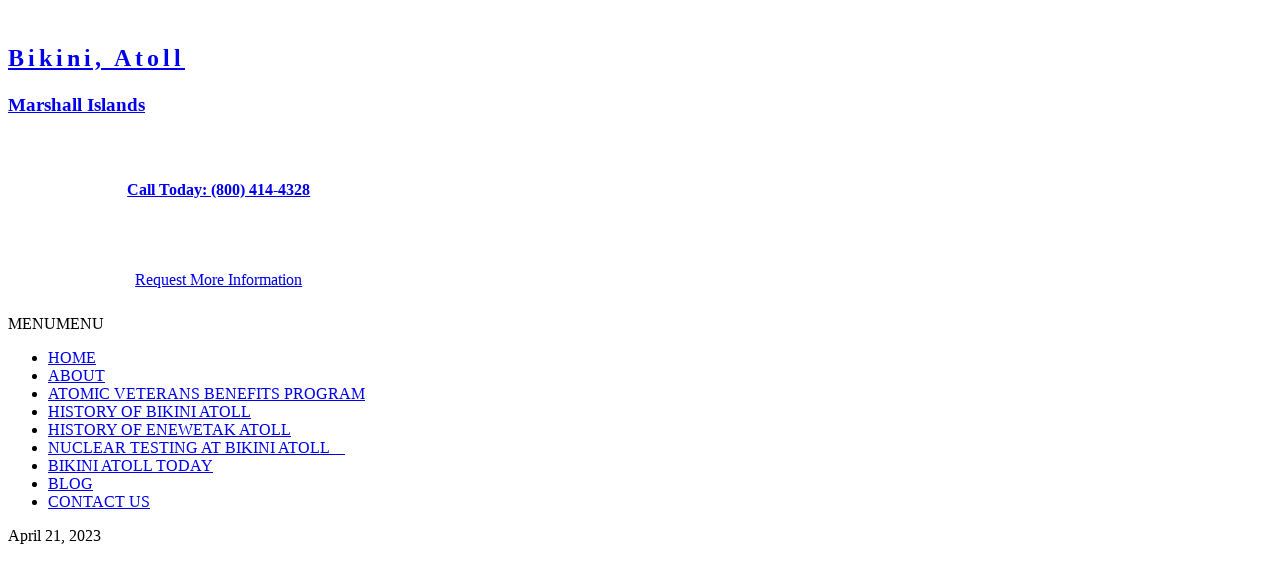

--- FILE ---
content_type: text/html; charset=UTF-8
request_url: https://www.bikiniatoll.info/history-of-enewetak/eniwetok_atoll/
body_size: 19119
content:
<!DOCTYPE html>
<html lang="en-US">
<head ><meta charset="UTF-8" /><script>if(navigator.userAgent.match(/MSIE|Internet Explorer/i)||navigator.userAgent.match(/Trident\/7\..*?rv:11/i)){var href=document.location.href;if(!href.match(/[?&]nowprocket/)){if(href.indexOf("?")==-1){if(href.indexOf("#")==-1){document.location.href=href+"?nowprocket=1"}else{document.location.href=href.replace("#","?nowprocket=1#")}}else{if(href.indexOf("#")==-1){document.location.href=href+"&nowprocket=1"}else{document.location.href=href.replace("#","&nowprocket=1#")}}}}</script><script>class RocketLazyLoadScripts{constructor(){this.triggerEvents=["keydown","mousedown","mousemove","touchmove","touchstart","touchend","wheel"],this.userEventHandler=this._triggerListener.bind(this),this.touchStartHandler=this._onTouchStart.bind(this),this.touchMoveHandler=this._onTouchMove.bind(this),this.touchEndHandler=this._onTouchEnd.bind(this),this.clickHandler=this._onClick.bind(this),this.interceptedClicks=[],window.addEventListener("pageshow",t=>{this.persisted=t.persisted}),window.addEventListener("DOMContentLoaded",()=>{this._preconnect3rdParties()}),this.delayedScripts={normal:[],async:[],defer:[]},this.trash=[],this.allJQueries=[]}_addUserInteractionListener(t){if(document.hidden){t._triggerListener();return}this.triggerEvents.forEach(e=>window.addEventListener(e,t.userEventHandler,{passive:!0})),window.addEventListener("touchstart",t.touchStartHandler,{passive:!0}),window.addEventListener("mousedown",t.touchStartHandler),document.addEventListener("visibilitychange",t.userEventHandler)}_removeUserInteractionListener(){this.triggerEvents.forEach(t=>window.removeEventListener(t,this.userEventHandler,{passive:!0})),document.removeEventListener("visibilitychange",this.userEventHandler)}_onTouchStart(t){"HTML"!==t.target.tagName&&(window.addEventListener("touchend",this.touchEndHandler),window.addEventListener("mouseup",this.touchEndHandler),window.addEventListener("touchmove",this.touchMoveHandler,{passive:!0}),window.addEventListener("mousemove",this.touchMoveHandler),t.target.addEventListener("click",this.clickHandler),this._renameDOMAttribute(t.target,"onclick","rocket-onclick"),this._pendingClickStarted())}_onTouchMove(t){window.removeEventListener("touchend",this.touchEndHandler),window.removeEventListener("mouseup",this.touchEndHandler),window.removeEventListener("touchmove",this.touchMoveHandler,{passive:!0}),window.removeEventListener("mousemove",this.touchMoveHandler),t.target.removeEventListener("click",this.clickHandler),this._renameDOMAttribute(t.target,"rocket-onclick","onclick"),this._pendingClickFinished()}_onTouchEnd(t){window.removeEventListener("touchend",this.touchEndHandler),window.removeEventListener("mouseup",this.touchEndHandler),window.removeEventListener("touchmove",this.touchMoveHandler,{passive:!0}),window.removeEventListener("mousemove",this.touchMoveHandler)}_onClick(t){t.target.removeEventListener("click",this.clickHandler),this._renameDOMAttribute(t.target,"rocket-onclick","onclick"),this.interceptedClicks.push(t),t.preventDefault(),t.stopPropagation(),t.stopImmediatePropagation(),this._pendingClickFinished()}_replayClicks(){window.removeEventListener("touchstart",this.touchStartHandler,{passive:!0}),window.removeEventListener("mousedown",this.touchStartHandler),this.interceptedClicks.forEach(t=>{t.target.dispatchEvent(new MouseEvent("click",{view:t.view,bubbles:!0,cancelable:!0}))})}_waitForPendingClicks(){return new Promise(t=>{this._isClickPending?this._pendingClickFinished=t:t()})}_pendingClickStarted(){this._isClickPending=!0}_pendingClickFinished(){this._isClickPending=!1}_renameDOMAttribute(t,e,r){t.hasAttribute&&t.hasAttribute(e)&&(event.target.setAttribute(r,event.target.getAttribute(e)),event.target.removeAttribute(e))}_triggerListener(){this._removeUserInteractionListener(this),"loading"===document.readyState?document.addEventListener("DOMContentLoaded",this._loadEverythingNow.bind(this)):this._loadEverythingNow()}_preconnect3rdParties(){let t=[];document.querySelectorAll("script[type=rocketlazyloadscript]").forEach(e=>{if(e.hasAttribute("src")){let r=new URL(e.src).origin;r!==location.origin&&t.push({src:r,crossOrigin:e.crossOrigin||"module"===e.getAttribute("data-rocket-type")})}}),t=[...new Map(t.map(t=>[JSON.stringify(t),t])).values()],this._batchInjectResourceHints(t,"preconnect")}async _loadEverythingNow(){this.lastBreath=Date.now(),this._delayEventListeners(this),this._delayJQueryReady(this),this._handleDocumentWrite(),this._registerAllDelayedScripts(),this._preloadAllScripts(),await this._loadScriptsFromList(this.delayedScripts.normal),await this._loadScriptsFromList(this.delayedScripts.defer),await this._loadScriptsFromList(this.delayedScripts.async);try{await this._triggerDOMContentLoaded(),await this._triggerWindowLoad()}catch(t){console.error(t)}window.dispatchEvent(new Event("rocket-allScriptsLoaded")),this._waitForPendingClicks().then(()=>{this._replayClicks()}),this._emptyTrash()}_registerAllDelayedScripts(){document.querySelectorAll("script[type=rocketlazyloadscript]").forEach(t=>{t.hasAttribute("data-rocket-src")?t.hasAttribute("async")&&!1!==t.async?this.delayedScripts.async.push(t):t.hasAttribute("defer")&&!1!==t.defer||"module"===t.getAttribute("data-rocket-type")?this.delayedScripts.defer.push(t):this.delayedScripts.normal.push(t):this.delayedScripts.normal.push(t)})}async _transformScript(t){return new Promise((await this._littleBreath(),navigator.userAgent.indexOf("Firefox/")>0||""===navigator.vendor)?e=>{let r=document.createElement("script");[...t.attributes].forEach(t=>{let e=t.nodeName;"type"!==e&&("data-rocket-type"===e&&(e="type"),"data-rocket-src"===e&&(e="src"),r.setAttribute(e,t.nodeValue))}),t.text&&(r.text=t.text),r.hasAttribute("src")?(r.addEventListener("load",e),r.addEventListener("error",e)):(r.text=t.text,e());try{t.parentNode.replaceChild(r,t)}catch(i){e()}}:async e=>{function r(){t.setAttribute("data-rocket-status","failed"),e()}try{let i=t.getAttribute("data-rocket-type"),n=t.getAttribute("data-rocket-src");t.text,i?(t.type=i,t.removeAttribute("data-rocket-type")):t.removeAttribute("type"),t.addEventListener("load",function r(){t.setAttribute("data-rocket-status","executed"),e()}),t.addEventListener("error",r),n?(t.removeAttribute("data-rocket-src"),t.src=n):t.src="data:text/javascript;base64,"+window.btoa(unescape(encodeURIComponent(t.text)))}catch(s){r()}})}async _loadScriptsFromList(t){let e=t.shift();return e&&e.isConnected?(await this._transformScript(e),this._loadScriptsFromList(t)):Promise.resolve()}_preloadAllScripts(){this._batchInjectResourceHints([...this.delayedScripts.normal,...this.delayedScripts.defer,...this.delayedScripts.async],"preload")}_batchInjectResourceHints(t,e){var r=document.createDocumentFragment();t.forEach(t=>{let i=t.getAttribute&&t.getAttribute("data-rocket-src")||t.src;if(i){let n=document.createElement("link");n.href=i,n.rel=e,"preconnect"!==e&&(n.as="script"),t.getAttribute&&"module"===t.getAttribute("data-rocket-type")&&(n.crossOrigin=!0),t.crossOrigin&&(n.crossOrigin=t.crossOrigin),t.integrity&&(n.integrity=t.integrity),r.appendChild(n),this.trash.push(n)}}),document.head.appendChild(r)}_delayEventListeners(t){let e={};function r(t,r){!function t(r){!e[r]&&(e[r]={originalFunctions:{add:r.addEventListener,remove:r.removeEventListener},eventsToRewrite:[]},r.addEventListener=function(){arguments[0]=i(arguments[0]),e[r].originalFunctions.add.apply(r,arguments)},r.removeEventListener=function(){arguments[0]=i(arguments[0]),e[r].originalFunctions.remove.apply(r,arguments)});function i(t){return e[r].eventsToRewrite.indexOf(t)>=0?"rocket-"+t:t}}(t),e[t].eventsToRewrite.push(r)}function i(t,e){let r=t[e];Object.defineProperty(t,e,{get:()=>r||function(){},set(i){t["rocket"+e]=r=i}})}r(document,"DOMContentLoaded"),r(window,"DOMContentLoaded"),r(window,"load"),r(window,"pageshow"),r(document,"readystatechange"),i(document,"onreadystatechange"),i(window,"onload"),i(window,"onpageshow")}_delayJQueryReady(t){let e;function r(r){if(r&&r.fn&&!t.allJQueries.includes(r)){r.fn.ready=r.fn.init.prototype.ready=function(e){return t.domReadyFired?e.bind(document)(r):document.addEventListener("rocket-DOMContentLoaded",()=>e.bind(document)(r)),r([])};let i=r.fn.on;r.fn.on=r.fn.init.prototype.on=function(){if(this[0]===window){function t(t){return t.split(" ").map(t=>"load"===t||0===t.indexOf("load.")?"rocket-jquery-load":t).join(" ")}"string"==typeof arguments[0]||arguments[0]instanceof String?arguments[0]=t(arguments[0]):"object"==typeof arguments[0]&&Object.keys(arguments[0]).forEach(e=>{delete Object.assign(arguments[0],{[t(e)]:arguments[0][e]})[e]})}return i.apply(this,arguments),this},t.allJQueries.push(r)}e=r}r(window.jQuery),Object.defineProperty(window,"jQuery",{get:()=>e,set(t){r(t)}})}async _triggerDOMContentLoaded(){this.domReadyFired=!0,await this._littleBreath(),document.dispatchEvent(new Event("rocket-DOMContentLoaded")),await this._littleBreath(),window.dispatchEvent(new Event("rocket-DOMContentLoaded")),await this._littleBreath(),document.dispatchEvent(new Event("rocket-readystatechange")),await this._littleBreath(),document.rocketonreadystatechange&&document.rocketonreadystatechange()}async _triggerWindowLoad(){await this._littleBreath(),window.dispatchEvent(new Event("rocket-load")),await this._littleBreath(),window.rocketonload&&window.rocketonload(),await this._littleBreath(),this.allJQueries.forEach(t=>t(window).trigger("rocket-jquery-load")),await this._littleBreath();let t=new Event("rocket-pageshow");t.persisted=this.persisted,window.dispatchEvent(t),await this._littleBreath(),window.rocketonpageshow&&window.rocketonpageshow({persisted:this.persisted})}_handleDocumentWrite(){let t=new Map;document.write=document.writeln=function(e){let r=document.currentScript;r||console.error("WPRocket unable to document.write this: "+e);let i=document.createRange(),n=r.parentElement,s=t.get(r);void 0===s&&(s=r.nextSibling,t.set(r,s));let a=document.createDocumentFragment();i.setStart(a,0),a.appendChild(i.createContextualFragment(e)),n.insertBefore(a,s)}}async _littleBreath(){Date.now()-this.lastBreath>45&&(await this._requestAnimFrame(),this.lastBreath=Date.now())}async _requestAnimFrame(){return document.hidden?new Promise(t=>setTimeout(t)):new Promise(t=>requestAnimationFrame(t))}_emptyTrash(){this.trash.forEach(t=>t.remove())}static run(){let t=new RocketLazyLoadScripts;t._addUserInteractionListener(t)}}RocketLazyLoadScripts.run();</script>

<meta name="viewport" content="width=device-width, initial-scale=1" />
<meta name='robots' content='index, follow, max-image-preview:large, max-snippet:-1, max-video-preview:-1' />
	<style>img:is([sizes="auto" i], [sizes^="auto," i]) { contain-intrinsic-size: 3000px 1500px }</style>
	
	<!-- This site is optimized with the Yoast SEO plugin v23.7 - https://yoast.com/wordpress/plugins/seo/ -->
	<title>Eniwetok_Atoll | National Cancer Benefits Center</title>
	<link rel="canonical" href="https://www.bikiniatoll.info/history-of-enewetak/eniwetok_atoll/" />
	<meta property="og:locale" content="en_US" />
	<meta property="og:type" content="article" />
	<meta property="og:title" content="Eniwetok_Atoll | National Cancer Benefits Center" />
	<meta property="og:url" content="https://www.bikiniatoll.info/history-of-enewetak/eniwetok_atoll/" />
	<meta property="og:site_name" content="National Cancer Benefits Center" />
	<meta property="og:image" content="https://www.bikiniatoll.info/history-of-enewetak/eniwetok_atoll" />
	<meta property="og:image:width" content="1" />
	<meta property="og:image:height" content="1" />
	<meta property="og:image:type" content="image/jpeg" />
	<meta name="twitter:card" content="summary_large_image" />
	<script type="application/ld+json" class="yoast-schema-graph">{"@context":"https://schema.org","@graph":[{"@type":"WebPage","@id":"https://www.bikiniatoll.info/history-of-enewetak/eniwetok_atoll/","url":"https://www.bikiniatoll.info/history-of-enewetak/eniwetok_atoll/","name":"Eniwetok_Atoll | National Cancer Benefits Center","isPartOf":{"@id":"https://www.bikiniatoll.info/#website"},"primaryImageOfPage":{"@id":"https://www.bikiniatoll.info/history-of-enewetak/eniwetok_atoll/#primaryimage"},"image":{"@id":"https://www.bikiniatoll.info/history-of-enewetak/eniwetok_atoll/#primaryimage"},"thumbnailUrl":"https://www.bikiniatoll.info/wp-content/uploads/sites/353/2023/04/Eniwetok_Atoll.jpg","datePublished":"2023-04-21T16:36:47+00:00","dateModified":"2023-04-21T16:36:47+00:00","breadcrumb":{"@id":"https://www.bikiniatoll.info/history-of-enewetak/eniwetok_atoll/#breadcrumb"},"inLanguage":"en-US","potentialAction":[{"@type":"ReadAction","target":["https://www.bikiniatoll.info/history-of-enewetak/eniwetok_atoll/"]}]},{"@type":"ImageObject","inLanguage":"en-US","@id":"https://www.bikiniatoll.info/history-of-enewetak/eniwetok_atoll/#primaryimage","url":"https://www.bikiniatoll.info/wp-content/uploads/sites/353/2023/04/Eniwetok_Atoll.jpg","contentUrl":"https://www.bikiniatoll.info/wp-content/uploads/sites/353/2023/04/Eniwetok_Atoll.jpg","width":1239,"height":1645},{"@type":"BreadcrumbList","@id":"https://www.bikiniatoll.info/history-of-enewetak/eniwetok_atoll/#breadcrumb","itemListElement":[{"@type":"ListItem","position":1,"name":"Home","item":"https://www.bikiniatoll.info/"},{"@type":"ListItem","position":2,"name":"HISTORY OF ENEWETAK","item":"https://www.bikiniatoll.info/history-of-enewetak/"},{"@type":"ListItem","position":3,"name":"Eniwetok_Atoll"}]},{"@type":"WebSite","@id":"https://www.bikiniatoll.info/#website","url":"https://www.bikiniatoll.info/","name":"National Cancer Benefits Center","description":"","potentialAction":[{"@type":"SearchAction","target":{"@type":"EntryPoint","urlTemplate":"https://www.bikiniatoll.info/?s={search_term_string}"},"query-input":{"@type":"PropertyValueSpecification","valueRequired":true,"valueName":"search_term_string"}}],"inLanguage":"en-US"}]}</script>
	<!-- / Yoast SEO plugin. -->


<link rel='dns-prefetch' href='//use.fontawesome.com' />
<link rel='dns-prefetch' href='//wp02-media.cdn.ihealthspot.com' />
<link rel='dns-prefetch' href='//wp02-assets.cdn.ihealthspot.com' />

<link href='https://wp02-media.cdn.ihealthspot.com' rel='preconnect' />
<link href='https://wp02-assets.cdn.ihealthspot.com' rel='preconnect' />
<link rel="alternate" type="application/rss+xml" title="National Cancer Benefits Center &raquo; Feed" href="https://www.bikiniatoll.info/feed/" />
<link data-minify="1" rel='stylesheet' id='ihs-library-css' href='https://wp02-assets.cdn.ihealthspot.com/wp-content/cache/min/353/wp-content/themes/ihs-provider-plus-07/style.css?ver=1765821744' type='text/css' media='all' />
<style id='classic-theme-styles-inline-css' type='text/css'>
/*! This file is auto-generated */
.wp-block-button__link{color:#fff;background-color:#32373c;border-radius:9999px;box-shadow:none;text-decoration:none;padding:calc(.667em + 2px) calc(1.333em + 2px);font-size:1.125em}.wp-block-file__button{background:#32373c;color:#fff;text-decoration:none}
</style>
<link rel='stylesheet' id='news-css' href='https://wp02-assets.cdn.ihealthspot.com/wp-content/plugins/custom-css-js-pro/news/css/news-min.css' type='text/css' media='all' />
<link data-minify="1" rel='stylesheet' id='megamenu-css' href='https://wp02-assets.cdn.ihealthspot.com/wp-content/cache/min/353/wp-content/uploads/sites/353/maxmegamenu/style.css?ver=1765821744' type='text/css' media='all' />
<link data-minify="1" rel='stylesheet' id='dashicons-css' href='https://wp02-assets.cdn.ihealthspot.com/wp-content/cache/min/353/wp-includes/css/dashicons.min.css?ver=1765821744' type='text/css' media='all' />
<link data-minify="1" rel='stylesheet' id='megamenu-genericons-css' href='https://wp02-assets.cdn.ihealthspot.com/wp-content/cache/min/353/wp-content/plugins/megamenu-pro/icons/genericons/genericons/genericons.css?ver=1765821744' type='text/css' media='all' />
<link data-minify="1" rel='stylesheet' id='megamenu-fontawesome-css' href='https://wp02-assets.cdn.ihealthspot.com/wp-content/cache/min/353/wp-content/plugins/megamenu-pro/icons/fontawesome/css/font-awesome.min.css?ver=1765821744' type='text/css' media='all' />
<link data-minify="1" rel='stylesheet' id='megamenu-fontawesome5-css' href='https://wp02-assets.cdn.ihealthspot.com/wp-content/cache/min/353/wp-content/plugins/megamenu-pro/icons/fontawesome5/css/all.min.css?ver=1765821744' type='text/css' media='all' />
<link data-minify="1" rel='stylesheet' id='simple-social-icons-font-css' href='https://wp02-assets.cdn.ihealthspot.com/wp-content/cache/min/353/wp-content/plugins/simple-social-icons/css/style.css?ver=1765821744' type='text/css' media='all' />
<link data-minify="1" rel='stylesheet' id='bfa-font-awesome-css' href='https://wp02-assets.cdn.ihealthspot.com/wp-content/cache/min/353/releases/v5.15.4/css/all.css?ver=1765821744' type='text/css' media='all' />
<link data-minify="1" rel='stylesheet' id='bfa-font-awesome-v4-shim-css' href='https://wp02-assets.cdn.ihealthspot.com/wp-content/cache/min/353/releases/v5.15.4/css/v4-shims.css?ver=1765821744' type='text/css' media='all' />
<style id='bfa-font-awesome-v4-shim-inline-css' type='text/css'>

			@font-face {
				font-family: 'FontAwesome';
				src: url('https://use.fontawesome.com/releases/v5.15.4/webfonts/fa-brands-400.eot'),
				url('https://use.fontawesome.com/releases/v5.15.4/webfonts/fa-brands-400.eot?#iefix') format('embedded-opentype'),
				url('https://use.fontawesome.com/releases/v5.15.4/webfonts/fa-brands-400.woff2') format('woff2'),
				url('https://use.fontawesome.com/releases/v5.15.4/webfonts/fa-brands-400.woff') format('woff'),
				url('https://use.fontawesome.com/releases/v5.15.4/webfonts/fa-brands-400.ttf') format('truetype'),
				url('https://use.fontawesome.com/releases/v5.15.4/webfonts/fa-brands-400.svg#fontawesome') format('svg');
			}

			@font-face {
				font-family: 'FontAwesome';
				src: url('https://use.fontawesome.com/releases/v5.15.4/webfonts/fa-solid-900.eot'),
				url('https://use.fontawesome.com/releases/v5.15.4/webfonts/fa-solid-900.eot?#iefix') format('embedded-opentype'),
				url('https://use.fontawesome.com/releases/v5.15.4/webfonts/fa-solid-900.woff2') format('woff2'),
				url('https://use.fontawesome.com/releases/v5.15.4/webfonts/fa-solid-900.woff') format('woff'),
				url('https://use.fontawesome.com/releases/v5.15.4/webfonts/fa-solid-900.ttf') format('truetype'),
				url('https://use.fontawesome.com/releases/v5.15.4/webfonts/fa-solid-900.svg#fontawesome') format('svg');
			}

			@font-face {
				font-family: 'FontAwesome';
				src: url('https://use.fontawesome.com/releases/v5.15.4/webfonts/fa-regular-400.eot'),
				url('https://use.fontawesome.com/releases/v5.15.4/webfonts/fa-regular-400.eot?#iefix') format('embedded-opentype'),
				url('https://use.fontawesome.com/releases/v5.15.4/webfonts/fa-regular-400.woff2') format('woff2'),
				url('https://use.fontawesome.com/releases/v5.15.4/webfonts/fa-regular-400.woff') format('woff'),
				url('https://use.fontawesome.com/releases/v5.15.4/webfonts/fa-regular-400.ttf') format('truetype'),
				url('https://use.fontawesome.com/releases/v5.15.4/webfonts/fa-regular-400.svg#fontawesome') format('svg');
				unicode-range: U+F004-F005,U+F007,U+F017,U+F022,U+F024,U+F02E,U+F03E,U+F044,U+F057-F059,U+F06E,U+F070,U+F075,U+F07B-F07C,U+F080,U+F086,U+F089,U+F094,U+F09D,U+F0A0,U+F0A4-F0A7,U+F0C5,U+F0C7-F0C8,U+F0E0,U+F0EB,U+F0F3,U+F0F8,U+F0FE,U+F111,U+F118-F11A,U+F11C,U+F133,U+F144,U+F146,U+F14A,U+F14D-F14E,U+F150-F152,U+F15B-F15C,U+F164-F165,U+F185-F186,U+F191-F192,U+F1AD,U+F1C1-F1C9,U+F1CD,U+F1D8,U+F1E3,U+F1EA,U+F1F6,U+F1F9,U+F20A,U+F247-F249,U+F24D,U+F254-F25B,U+F25D,U+F267,U+F271-F274,U+F279,U+F28B,U+F28D,U+F2B5-F2B6,U+F2B9,U+F2BB,U+F2BD,U+F2C1-F2C2,U+F2D0,U+F2D2,U+F2DC,U+F2ED,U+F328,U+F358-F35B,U+F3A5,U+F3D1,U+F410,U+F4AD;
			}
		
</style>
<link rel='stylesheet' id='shiftnav-css' href='https://wp02-assets.cdn.ihealthspot.com/wp-content/plugins/shiftnav-pro/pro/assets/css/shiftnav.min.css' type='text/css' media='all' />
<link data-minify="1" rel='stylesheet' id='shiftnav-font-awesome-css' href='https://wp02-assets.cdn.ihealthspot.com/wp-content/cache/min/353/wp-content/plugins/shiftnav-pro/assets/css/fontawesome/css/font-awesome.min.css?ver=1765821744' type='text/css' media='all' />
<link data-minify="1" rel='stylesheet' id='shiftnav-standard-dark-css' href='https://wp02-assets.cdn.ihealthspot.com/wp-content/cache/min/353/wp-content/plugins/shiftnav-pro/assets/css/skins/standard-dark.css?ver=1765821744' type='text/css' media='all' />
<link data-minify="1" rel='stylesheet' id='fa-menu-icons-css' href='https://wp02-assets.cdn.ihealthspot.com/wp-content/cache/min/353/wp-content/themes/ihs-provider-plus-07/css/fa-menu-icons.css?ver=1765821744' type='text/css' media='all' />
<link data-minify="1" rel='stylesheet' id='ihs-barebones-css' href='https://wp02-assets.cdn.ihealthspot.com/wp-content/cache/min/353/wp-content/themes/ihs-provider-plus-07/css/ihs-barebones.css?ver=1765821744' type='text/css' media='all' />
<style id='rocket-lazyload-inline-css' type='text/css'>
.rll-youtube-player{position:relative;padding-bottom:56.23%;height:0;overflow:hidden;max-width:100%;}.rll-youtube-player:focus-within{outline: 2px solid currentColor;outline-offset: 5px;}.rll-youtube-player iframe{position:absolute;top:0;left:0;width:100%;height:100%;z-index:100;background:0 0}.rll-youtube-player img{bottom:0;display:block;left:0;margin:auto;max-width:100%;width:100%;position:absolute;right:0;top:0;border:none;height:auto;-webkit-transition:.4s all;-moz-transition:.4s all;transition:.4s all}.rll-youtube-player img:hover{-webkit-filter:brightness(75%)}.rll-youtube-player .play{height:100%;width:100%;left:0;top:0;position:absolute;background:url(https://wp02-media.cdn.ihealthspot.com/wp-content/plugins/wp-rocket/assets/img/youtube.png) no-repeat center;background-color: transparent !important;cursor:pointer;border:none;}
</style>
<script type="rocketlazyloadscript" data-rocket-type="text/javascript" data-rocket-src="https://wp02-assets.cdn.ihealthspot.com/wp-includes/js/jquery/jquery.min.js" id="jquery-core-js"></script>
<script type="rocketlazyloadscript" data-rocket-type="text/javascript" data-rocket-src="https://wp02-assets.cdn.ihealthspot.com/wp-includes/js/jquery/jquery-migrate.min.js" id="jquery-migrate-js" defer></script>
<link rel="https://api.w.org/" href="https://www.bikiniatoll.info/wp-json/" /><link rel="alternate" title="JSON" type="application/json" href="https://www.bikiniatoll.info/wp-json/wp/v2/media/1151" /><link rel="EditURI" type="application/rsd+xml" title="RSD" href="https://www.bikiniatoll.info/xmlrpc.php?rsd" />

<link rel='shortlink' href='https://www.bikiniatoll.info/?p=1151' />
<link rel="alternate" title="oEmbed (JSON)" type="application/json+oembed" href="https://www.bikiniatoll.info/wp-json/oembed/1.0/embed?url=https%3A%2F%2Fwww.bikiniatoll.info%2Fhistory-of-enewetak%2Feniwetok_atoll%2F" />
<link rel="alternate" title="oEmbed (XML)" type="text/xml+oembed" href="https://www.bikiniatoll.info/wp-json/oembed/1.0/embed?url=https%3A%2F%2Fwww.bikiniatoll.info%2Fhistory-of-enewetak%2Feniwetok_atoll%2F&#038;format=xml" />
<script type="rocketlazyloadscript" data-rocket-src='https://wp02.ihealthspot.com/?dm=54a49ca59bd0330dbdf47f1300f1eb49&amp;action=load&amp;blogid=353&amp;siteid=1&amp;t=547839904&amp;back=https%3A%2F%2Fwww.bikiniatoll.info%2Fhistory-of-enewetak%2Feniwetok_atoll%2F' data-rocket-type='text/javascript' defer></script>	<link rel="preconnect" href="https://fonts.googleapis.com">
	
	        <script type="rocketlazyloadscript" data-rocket-type="text/javascript">
            (function () {
                window.lsow_fs = {can_use_premium_code: false};
            })();
        </script>
        
	<!-- ShiftNav CSS
	================================================================ -->
	<style type="text/css" id="shiftnav-dynamic-css">

	@media only screen and (min-width:1025px){ #shiftnav-toggle-main, .shiftnav-toggle-mobile{ display:none; } .shiftnav-wrap { padding-top:0 !important; } }

/** ShiftNav Custom Menu Styles (Customizer) **/
/* shiftnav-main */
.shiftnav.shiftnav-shiftnav-main ul.shiftnav-menu li.menu-item.shiftnav-active > .shiftnav-target, .shiftnav.shiftnav-shiftnav-main ul.shiftnav-menu li.menu-item.shiftnav-in-transition > .shiftnav-target, .shiftnav.shiftnav-shiftnav-main ul.shiftnav-menu.shiftnav-active-on-hover li.menu-item > .shiftnav-target:hover, .shiftnav.shiftnav-shiftnav-main ul.shiftnav-menu.shiftnav-active-highlight li.menu-item > .shiftnav-target:active { background:#004179; }
.shiftnav.shiftnav-shiftnav-main ul.shiftnav-menu li.menu-item.current-menu-item > .shiftnav-target, .shiftnav.shiftnav-shiftnav-main ul.shiftnav-menu li.menu-item ul.sub-menu .current-menu-item > .shiftnav-target, .shiftnav.shiftnav-shiftnav-main ul.shiftnav-menu > li.shiftnav-sub-accordion.current-menu-ancestor > .shiftnav-target, .shiftnav.shiftnav-shiftnav-main ul.shiftnav-menu > li.shiftnav-sub-shift.current-menu-ancestor > .shiftnav-target { background:#004179; }
.shiftnav.shiftnav-shiftnav-main ul.shiftnav-menu li.menu-item.shiftnav-highlight > .shiftnav-target, .shiftnav.shiftnav-shiftnav-main ul.shiftnav-menu li.menu-item ul.sub-menu .shiftnav-highlight > .shiftnav-target { background:#004179; }

/* Status: Loaded from Transient */

	</style>
	<!-- end ShiftNav CSS -->

	<style type="text/css" id="branda-admin-bar-logo">
body #wpadminbar #wp-admin-bar-wp-logo > .ab-item {
	background-image: url(https://wp02.ihealthspot.com/wp-content/uploads/2025/10/iHSHH_Logo_300.png);
	background-repeat: no-repeat;
	background-position: 50%;
	background-size: 80%;
}
body #wpadminbar #wp-admin-bar-wp-logo > .ab-item .ab-icon:before {
	content: " ";
}
</style>
<link rel="pingback" href="https://www.bikiniatoll.info/xmlrpc.php" />
<!-- iHealthSpot -->
<script type="rocketlazyloadscript">
  var _paq = window._paq = window._paq || [];
  /* tracker methods like "setCustomDimension" should be called before "trackPageView" */
  _paq.push(['trackPageView']);
  _paq.push(['enableLinkTracking']);
  (function() {
    var u="https://analytics.ihealthspot.com/";
    _paq.push(['setTrackerUrl', u+'matomo.php']);
    _paq.push(['setSiteId', '120']);
    var d=document, g=d.createElement('script'), s=d.getElementsByTagName('script')[0];
    g.async=true; g.src=u+'matomo.js'; s.parentNode.insertBefore(g,s);
  })();
</script>
<!-- End iHealthSpot Code -->
<!-- start Simple Custom CSS and JS -->
<script type="rocketlazyloadscript" data-rocket-type="text/javascript">
jQuery(document).ready(function( $ ){

  $('.carousel').carousel({
      wrap: true,
      interval: 4500
   });
      var cleanPath = window.location.pathname.replace(/\/|.aspx|\s+/ig, '');

//Date function for Privacy Policy
      if(cleanPath == "privacy-policy"){
         var d = new Date();
         var output = d.getMonth()+1 + '/' + d.getDate() + '/' + d.getFullYear();
         $("#date").html(output);
      }
  
      $("#myModal").on('hidden.bs.modal', function (e) {
         $("#myModal iframe").attr("src", $("#myModal iframe").attr("src"));
      });

  
  
      // Convert span phone to link
      $(".content span, .content strong, .content-hp strong, .content-lp strong").html(function (a, b) {
         var rxp = /(\(?\b[0-9]{3}\)?[-. ]?[0-9]{3}[-. ]?[0-9]{4}\b)/ig;

         try {
            var matchedNum = b.match(/(\([0-9]{3}\)?[-. ]?[0-9]{3}[-. ]?[0-9]{4})/i)
               , matchedPhoneLink = b.match(/\<a .*\>\([0-9]{3}\)?[-. ]?[0-9]{3}[-. ]?[0-9]{4}\<\/a\>/i)
               , strippedNum = matchedNum[1].replace(/\s+|-|\(|\)/ig, '');

            if (matchedNum && !matchedPhoneLink) return b.replace(rxp, '<strong><a title="For Mobile Use" href="tel:' + strippedNum + '">$1</a></strong>');

            if (matchedPhoneLink) return b.replace(rxp, '$1');
         }
         catch (e) {
         }
      });
  
   $(".top-header .widget_search h3").click(function() {
         if ($(".widget_search form").hasClass("display-search")== true)
         {
            $(".widget_search form").removeClass("display-search");
         }
         else
            $(".widget_search form").addClass("display-search");

      });
      
});
/**
 * Created by bfindley on 4/25/2017.
 * Updated by sbueno on 1/30/2018.
 */
jQuery(document).ready(function() {

  if (typeof(location.hash) == 'undefined') return;
  if (location.hash.length == 0) return;

  var $bookmark = jQuery('.sow-accordion-panel[data-anchor='+location.hash.replace('#','')+']');
  if(typeof($bookmark.offset()) == 'undefined') return;

  setTimeout(function() {
    jQuery('html, body').scrollTop(0);
    jQuery('html, body').delay(100).animate({
      scrollTop: $bookmark.offset().top - 80
    }, 1000);

  }, 800);

});
 
</script>
<!-- end Simple Custom CSS and JS -->

<link data-minify="1" rel='stylesheet' id='164.css-css'  href='https://wp02-assets.cdn.ihealthspot.com/wp-content/cache/min/353/wp-content/uploads/sites/353/custom-css-js/164.css?ver=1765821744' type="text/css" media='all' />
<link rel="icon" href="https://wp02-media.cdn.ihealthspot.com/wp-content/uploads/sites/353/2018/10/cropped-national-cancer-benefits-center-fav-32x32.jpg" sizes="32x32" />
<link rel="icon" href="https://wp02-media.cdn.ihealthspot.com/wp-content/uploads/sites/353/2018/10/cropped-national-cancer-benefits-center-fav-192x192.jpg" sizes="192x192" />
<link rel="apple-touch-icon" href="https://wp02-media.cdn.ihealthspot.com/wp-content/uploads/sites/353/2018/10/cropped-national-cancer-benefits-center-fav-180x180.jpg" />
<meta name="msapplication-TileImage" content="https://wp02-media.cdn.ihealthspot.com/wp-content/uploads/sites/353/2018/10/cropped-national-cancer-benefits-center-fav-270x270.jpg" />
	<style id="egf-frontend-styles" type="text/css">
		h1 {letter-spacing: 4px;line-height: 1.3;} p {} h2 {} h3 {} h4 {} h5 {} h6 {} 	</style>
	<style type="text/css">/** Mega Menu CSS: fs **/</style>
<style type="text/css">#wpadminbar, #wpadminbar .menupop .ab-sub-wrapper, .ab-sub-secondary, #wpadminbar .quicklinks .menupop ul.ab-sub-secondary,#wpadminbar .quicklinks .menupop ul.ab-sub-secondary .ab-submenu {background:#354668}#wpadminbar a.ab-item, #wpadminbar>#wp-toolbar span.ab-label, #wpadminbar>#wp-toolbar span.noticon, #wpadminbar .ab-icon:before,#wpadminbar .ab-item:before {color:#e8edf9}#wpadminbar .quicklinks .menupop ul li a, #wpadminbar .quicklinks .menupop ul li a strong, #wpadminbar .quicklinks .menupop.hover ul li a,#wpadminbar.nojs .quicklinks .menupop:hover ul li a {color:#e8edf9; font-size:13px !important }#wpadminbar:not(.mobile)>#wp-toolbar a:focus span.ab-label,#wpadminbar:not(.mobile)>#wp-toolbar li:hover span.ab-label,#wpadminbar>#wp-toolbar li.hover span.ab-label, #wpadminbar.mobile .quicklinks .hover .ab-icon:before,#wpadminbar.mobile .quicklinks .hover .ab-item:before, #wpadminbar .quicklinks .menupop .ab-sub-secondary>li .ab-item:focus a,#wpadminbar .quicklinks .menupop .ab-sub-secondary>li>a:hover {color:#e8edf9}#wpadminbar .quicklinks .ab-sub-wrapper .menupop.hover>a,#wpadminbar .quicklinks .menupop ul li a:focus,#wpadminbar .quicklinks .menupop ul li a:focus strong,#wpadminbar .quicklinks .menupop ul li a:hover,#wpadminbar .quicklinks .menupop ul li a:hover strong,#wpadminbar .quicklinks .menupop.hover ul li a:focus,#wpadminbar .quicklinks .menupop.hover ul li a:hover,#wpadminbar li #adminbarsearch.adminbar-focused:before,#wpadminbar li .ab-item:focus:before,#wpadminbar li a:focus .ab-icon:before,#wpadminbar li.hover .ab-icon:before,#wpadminbar li.hover .ab-item:before,#wpadminbar li:hover #adminbarsearch:before,#wpadminbar li:hover .ab-icon:before,#wpadminbar li:hover .ab-item:before,#wpadminbar.nojs .quicklinks .menupop:hover ul li a:focus,#wpadminbar.nojs .quicklinks .menupop:hover ul li a:hover, #wpadminbar .quicklinks .ab-sub-wrapper .menupop.hover>a .blavatar,#wpadminbar .quicklinks li a:focus .blavatar,#wpadminbar .quicklinks li a:hover .blavatar{color:#e8edf9}#wpadminbar .menupop .ab-sub-wrapper, #wpadminbar .shortlink-input {background:#3679a6}#wpadminbar .ab-submenu .ab-item, #wpadminbar .quicklinks .menupop ul.ab-submenu li a,#wpadminbar .quicklinks .menupop ul.ab-submenu li a.ab-item {color:#e8edf9}#wpadminbar .ab-submenu .ab-item:hover, #wpadminbar .quicklinks .menupop ul.ab-submenu li a:hover,#wpadminbar .quicklinks .menupop ul.ab-submenu li a.ab-item:hover {color:#333333}.quicklinks li.wpshapere_site_title a{ outline:none; border:none;}.quicklinks li.wpshapere_site_title {width:180px !important;margin-top:-3px !important;margin-top:1px !important;}.quicklinks li.wpshapere_site_title a{outline:none; border:none;}.quicklinks li.wpshapere_site_title a, .quicklinks li.wpshapere_site_title a:hover, .quicklinks li.wpshapere_site_title a:focus {background:url(https://wp02.ihealthspot.com/wp-content/uploads/2024/05/White_Aledade_iHS-logo-1.png) 1px 1px no-repeat !important; text-indent:-9999px !important; width:auto;background-size:contain!important;}#adminmenuwrap{-webkit-box-shadow:0px 4px 16px 0px rgba(0,0,0,0.3);-moz-box-shadow:0px 4px 16px 0px rgba(0,0,0,0.3);box-shadow:0px 4px 16px 0px rgba(0,0,0,0.3);}ul#adminmenu a.wp-has-current-submenu:after, ul#adminmenu>li.current>a.current:after{border-right-color:transparent;}#wpadminbar * .ab-sub-wrapper {transition:all 280ms cubic-bezier(.4,0,.2,1) !important;}#wp-toolbar > ul > li > .ab-sub-wrapper {-webkit-transform:scale(.25,0);transform:scale(.25,0);-webkit-transition:all 280ms cubic-bezier(.4,0,.2,1);transition:all 280ms cubic-bezier(.4,0,.2,1);-webkit-transform-origin:50% 0 !important;transform-origin:50% 0 !important;display:block !important;opacity:0 !important;}#wp-toolbar > ul > li.hover > .ab-sub-wrapper {-webkit-transform:scale(1,1);transform:scale(1,1);opacity:1 !important;}#wp-toolbar > ul > li > .ab-sub-wrapper:before {position:absolute;top:-8px;left:20%;content:"";display:block;border:6px solid transparent;border-bottom-color:transparent;border-bottom-color:#3679a6;transition:all 0.2s ease-in-out;-moz-transition:all 0.2s ease-in-out;-webkit-transition:all 0.2s ease-in-out;}#wp-toolbar > ul > li.hover > .ab-sub-wrapper:before {top:-12px;}#wp-toolbar > ul > li#wp-admin-bar-my-account > .ab-sub-wrapper:before{left:60%}#wpadminbar .ab-top-menu>li.hover>.ab-item,#wpadminbar.nojq .quicklinks .ab-top-menu>li>.ab-item:focus,#wpadminbar:not(.mobile) .ab-top-menu>li:hover>.ab-item,#wpadminbar:not(.mobile) .ab-top-menu>li>.ab-item:focus{background:#354668; color:#e8edf9}</style><noscript><style id="rocket-lazyload-nojs-css">.rll-youtube-player, [data-lazy-src]{display:none !important;}</style></noscript></head>
<body class="attachment attachment-template-default attachmentid-1151 attachment-jpeg mega-menu-menu-header header-full-width full-width-content genesis-breadcrumbs-hidden genesis-footer-widgets-visible site-container-fixed"><div class="site-container"><span id="top-of-page"></span><header class="site-header"><div class="wrap"><div class="title-area"></div><div class="widget-area header header-widget-area"><div class="wrap"><section id="siteorigin-panels-builder-18" class="widget-odd widget-last widget-first widget-1 widget widget_siteorigin-panels-builder"><div class="widget-wrap"><div id="pl-w5cd441babeae5"  class="panel-layout" ><!--startcontainer --><div class="container-type-fixed  container-pg-w5cd441babeae5-0" style=""><div id="pg-w5cd441babeae5-0"  class="panel-grid panel-has-style" ><div class="panel-row-style panel-row-style-for-w5cd441babeae5-0" ><div id="pgc-w5cd441babeae5-0-0"  class="panel-grid-cell" ><div id="panel-w5cd441babeae5-0-0-0" class="so-panel widget widget_sow-editor panel-first-child panel-last-child" data-index="0" ><div class="logo panel-widget-style panel-widget-style-for-w5cd441babeae5-0-0-0" ><div
			
			class="so-widget-sow-editor so-widget-sow-editor-base"
			
		>
<div class="siteorigin-widget-tinymce textwidget">
	<h1><a href="/">Bikini, Atoll</a></h1>
<h3><a href="/">Marshall Islands</a></h3>
</div>
</div></div></div></div><div id="pgc-w5cd441babeae5-0-1"  class="panel-grid-cell" ><div id="panel-w5cd441babeae5-0-1-0" class="so-panel widget widget_sow-editor panel-first-child panel-last-child" data-index="1" ><div class="phone panel-widget-style panel-widget-style-for-w5cd441babeae5-0-1-0" ><div
			
			class="so-widget-sow-editor so-widget-sow-editor-base"
			
		>
<div class="siteorigin-widget-tinymce textwidget">
	<h4 style="text-align: center;"><a href="tel:8004144328">Call Today: (800) 414-4328</a></h4>
</div>
</div></div></div></div><div id="pgc-w5cd441babeae5-0-2"  class="panel-grid-cell" ><div id="panel-w5cd441babeae5-0-2-0" class="so-panel widget widget_sow-editor panel-first-child panel-last-child" data-index="2" ><div class="moreinfo panel-widget-style panel-widget-style-for-w5cd441babeae5-0-2-0" ><div
			
			class="so-widget-sow-editor so-widget-sow-editor-base"
			
		>
<div class="siteorigin-widget-tinymce textwidget">
	<p style="text-align: center;"><a class="btn-learn-more-black" href="https://www.bikiniatoll.info/contact-us/request-more-information/">Request More Information <i class="fa fa-chevron-circle-right " ></i></a></p>
</div>
</div></div></div></div></div></div></div><!-- endcontainer --><!--startcontainer --><div class="container-type-none  container-pg-w5cd441babeae5-1" style=""><div id="pg-w5cd441babeae5-1"  class="panel-grid panel-no-style" ><div id="pgc-w5cd441babeae5-1-0"  class="panel-grid-cell" ><div id="panel-w5cd441babeae5-1-0-0" class="so-panel widget widget_maxmegamenu panel-first-child panel-last-child" data-index="3" ><div id="mega-menu-wrap-menu-header" class="mega-menu-wrap"><div class="mega-menu-toggle"><div class="mega-toggle-blocks-left"></div><div class="mega-toggle-blocks-center"></div><div class="mega-toggle-blocks-right"><div class='mega-toggle-block mega-menu-toggle-block mega-toggle-block-1' id='mega-toggle-block-1' tabindex='0'><span class='mega-toggle-label' role='button' aria-expanded='false'><span class='mega-toggle-label-closed'>MENU</span><span class='mega-toggle-label-open'>MENU</span></span></div></div></div><ul id="mega-menu-menu-header" class="mega-menu max-mega-menu mega-menu-horizontal mega-no-js" data-event="hover_intent" data-effect="fade_up" data-effect-speed="200" data-effect-mobile="disabled" data-effect-speed-mobile="0" data-mobile-force-width="false" data-second-click="go" data-document-click="collapse" data-vertical-behaviour="standard" data-breakpoint="1024" data-unbind="true" data-mobile-state="collapse_all" data-hover-intent-timeout="300" data-hover-intent-interval="100" data-sticky-enabled="true" data-sticky-desktop="true" data-sticky-mobile="false" data-sticky-offset="0" data-sticky-expand="false" data-sticky-expand-mobile="false" data-sticky-transition="false"><li class='mega-menu-item mega-menu-item-type-post_type mega-menu-item-object-page mega-menu-item-home mega-align-bottom-left mega-menu-flyout mega-menu-item-132' id='mega-menu-item-132'><a class="mega-menu-link" href="https://www.bikiniatoll.info/" tabindex="0">HOME</a></li><li class='mega-menu-item mega-menu-item-type-post_type mega-menu-item-object-page mega-align-bottom-left mega-menu-flyout mega-menu-item-133' id='mega-menu-item-133'><a class="mega-menu-link" href="https://www.bikiniatoll.info/about/" tabindex="0">ABOUT</a></li><li class='mega-menu-item mega-menu-item-type-post_type mega-menu-item-object-page mega-align-bottom-left mega-menu-flyout mega-menu-item-267' id='mega-menu-item-267'><a class="mega-menu-link" href="https://www.bikiniatoll.info/atomic-veterans-benefits-program/" tabindex="0">ATOMIC VETERANS BENEFITS PROGRAM</a></li><li class='mega-menu-item mega-menu-item-type-post_type mega-menu-item-object-page mega-align-bottom-left mega-menu-flyout mega-menu-item-268' id='mega-menu-item-268'><a class="mega-menu-link" href="https://www.bikiniatoll.info/history-of-bikini-atoll/" tabindex="0">HISTORY OF BIKINI ATOLL</a></li><li class='mega-menu-item mega-menu-item-type-post_type mega-menu-item-object-page mega-align-bottom-left mega-menu-flyout mega-menu-item-1162' id='mega-menu-item-1162'><a class="mega-menu-link" href="https://www.bikiniatoll.info/history-of-enewetak/" tabindex="0">HISTORY OF ENEWETAK ATOLL</a></li><li class='mega-menu-item mega-menu-item-type-post_type mega-menu-item-object-page mega-align-bottom-left mega-menu-flyout mega-menu-item-269' id='mega-menu-item-269'><a class="mega-menu-link" href="https://www.bikiniatoll.info/nuclear-testing-at-bikini-atoll/" tabindex="0">NUCLEAR TESTING AT BIKINI ATOLL </a></li><li class='mega-menu-item mega-menu-item-type-post_type mega-menu-item-object-page mega-align-bottom-left mega-menu-flyout mega-menu-item-270' id='mega-menu-item-270'><a class="mega-menu-link" href="https://www.bikiniatoll.info/bikini-atoll-today/" tabindex="0">BIKINI ATOLL TODAY</a></li><li class='mega-menu-item mega-menu-item-type-post_type mega-menu-item-object-page mega-align-bottom-left mega-menu-flyout mega-menu-item-1210' id='mega-menu-item-1210'><a class="mega-menu-link" href="https://www.bikiniatoll.info/blog/" tabindex="0">BLOG</a></li><li class='mega-menu-item mega-menu-item-type-post_type mega-menu-item-object-page mega-align-bottom-left mega-menu-flyout mega-menu-item-271' id='mega-menu-item-271'><a class="mega-menu-link" href="https://www.bikiniatoll.info/contact-us/" tabindex="0">CONTACT US</a></li></ul></div></div></div></div></div><!-- endcontainer --></div></div></section>
</div></div></div></header><div class="site-inner"><div class="content-sidebar-wrap"><main class="content"><article class="post-1151 attachment type-attachment status-inherit entry" aria-label="Eniwetok_Atoll"><header class="entry-header"><p class="entry-meta"><time class="entry-time">April 21, 2023</time></p></header><div class="entry-content"><p class="attachment"><a href='https://wp02-media.cdn.ihealthspot.com/wp-content/uploads/sites/353/2023/04/Eniwetok_Atoll.jpg'><img decoding="async" width="226" height="300" src="data:image/svg+xml,%3Csvg%20xmlns='http://www.w3.org/2000/svg'%20viewBox='0%200%20226%20300'%3E%3C/svg%3E" class="attachment-medium size-medium" alt="" data-lazy-srcset="https://wp02-media.cdn.ihealthspot.com/wp-content/uploads/sites/353/2023/04/Eniwetok_Atoll-226x300.jpg 226w, https://wp02-media.cdn.ihealthspot.com/wp-content/uploads/sites/353/2023/04/Eniwetok_Atoll-771x1024.jpg 771w, https://wp02-media.cdn.ihealthspot.com/wp-content/uploads/sites/353/2023/04/Eniwetok_Atoll-768x1020.jpg 768w, https://wp02-media.cdn.ihealthspot.com/wp-content/uploads/sites/353/2023/04/Eniwetok_Atoll-1157x1536.jpg 1157w, https://wp02-media.cdn.ihealthspot.com/wp-content/uploads/sites/353/2023/04/Eniwetok_Atoll.jpg 1239w" data-lazy-sizes="(max-width: 226px) 100vw, 226px" data-lazy-src="https://wp02-media.cdn.ihealthspot.com/wp-content/uploads/sites/353/2023/04/Eniwetok_Atoll-226x300.jpg" /><noscript><img decoding="async" width="226" height="300" src="https://wp02-media.cdn.ihealthspot.com/wp-content/uploads/sites/353/2023/04/Eniwetok_Atoll-226x300.jpg" class="attachment-medium size-medium" alt="" srcset="https://wp02-media.cdn.ihealthspot.com/wp-content/uploads/sites/353/2023/04/Eniwetok_Atoll-226x300.jpg 226w, https://wp02-media.cdn.ihealthspot.com/wp-content/uploads/sites/353/2023/04/Eniwetok_Atoll-771x1024.jpg 771w, https://wp02-media.cdn.ihealthspot.com/wp-content/uploads/sites/353/2023/04/Eniwetok_Atoll-768x1020.jpg 768w, https://wp02-media.cdn.ihealthspot.com/wp-content/uploads/sites/353/2023/04/Eniwetok_Atoll-1157x1536.jpg 1157w, https://wp02-media.cdn.ihealthspot.com/wp-content/uploads/sites/353/2023/04/Eniwetok_Atoll.jpg 1239w" sizes="(max-width: 226px) 100vw, 226px" /></noscript></a></p>
</div><footer class="entry-footer"></footer></article></main></div></div><div class="footer-widgets"><h2 class="genesis-sidebar-title screen-reader-text">Footer</h2><div class="wrap"><div class="widget-area footer-widgets-1 footer-widget-area"><section id="siteorigin-panels-builder-19" class="widget-odd widget-last widget-first widget-1 widget widget_siteorigin-panels-builder"><div class="widget-wrap"><div id="pl-w5cd4321a8a3ea"  class="panel-layout" ><!--startcontainer --><div data-bg="https://wp02-media.cdn.ihealthspot.com/wp-content/uploads/sites/353/2019/03/blog-bg.jpg" class="container-type-none container-bg-image container-pg-w5cd4321a8a3ea-0 rocket-lazyload" style=""><div id="pg-w5cd4321a8a3ea-0"  class="panel-grid panel-has-style" ><div class="blogsection panel-row-style panel-row-style-for-w5cd4321a8a3ea-0" ><div id="pgc-w5cd4321a8a3ea-0-0"  class="panel-grid-cell panel-grid-cell-empty" ></div><div id="pgc-w5cd4321a8a3ea-0-1"  class="panel-grid-cell" ><div id="panel-w5cd4321a8a3ea-0-1-0" class="so-panel widget widget_sow-image panel-first-child panel-last-child" data-index="0" ><div class="mobile-content panel-widget-style panel-widget-style-for-w5cd4321a8a3ea-0-1-0" ><div
			
			class="so-widget-sow-image so-widget-sow-image-default-8b5b6f678277"
			
		>
<div class="sow-image-container">
		<img src="data:image/svg+xml,%3Csvg%20xmlns='http://www.w3.org/2000/svg'%20viewBox='0%200%20600%20400'%3E%3C/svg%3E" width="600" height="400" data-lazy-srcset="https://wp02-media.cdn.ihealthspot.com/wp-content/uploads/sites/353/2019/03/blog-veeteran.png 600w, https://wp02-media.cdn.ihealthspot.com/wp-content/uploads/sites/353/2019/03/blog-veeteran-300x200.png 300w, https://wp02-media.cdn.ihealthspot.com/wp-content/uploads/sites/353/2019/03/blog-veeteran-272x182.png 272w" data-lazy-sizes="(max-width: 600px) 100vw, 600px" alt="Atomic veteran compensation program" decoding="async" 		class="so-widget-image" data-lazy-src="https://wp02-media.cdn.ihealthspot.com/wp-content/uploads/sites/353/2019/03/blog-veeteran.png"/><noscript><img src="https://wp02-media.cdn.ihealthspot.com/wp-content/uploads/sites/353/2019/03/blog-veeteran.png" width="600" height="400" srcset="https://wp02-media.cdn.ihealthspot.com/wp-content/uploads/sites/353/2019/03/blog-veeteran.png 600w, https://wp02-media.cdn.ihealthspot.com/wp-content/uploads/sites/353/2019/03/blog-veeteran-300x200.png 300w, https://wp02-media.cdn.ihealthspot.com/wp-content/uploads/sites/353/2019/03/blog-veeteran-272x182.png 272w" sizes="(max-width: 600px) 100vw, 600px" alt="Atomic veteran compensation program" decoding="async" 		class="so-widget-image"/></noscript>
	</div>

</div></div></div></div><div id="pgc-w5cd4321a8a3ea-0-2"  class="panel-grid-cell panel-grid-cell-mobile-last" ><div id="panel-w5cd4321a8a3ea-0-2-0" class="so-panel widget widget_sow-editor panel-first-child panel-last-child" data-index="1" ><div class="panel-widget-style panel-widget-style-for-w5cd4321a8a3ea-0-2-0" ><div
			
			class="so-widget-sow-editor so-widget-sow-editor-base"
			
		>
<div class="siteorigin-widget-tinymce textwidget">
	<h2>Our Blog</h2>
<hr />
<p>Keep up with the latest developments regarding compensation for government-created radiation exposure at Bikini Atoll or Enewetak Atoll in the Marshall Islands, as well as news about our business and how we can help you.</p>
<p><a class="btn-learn-more-white" href="https://www.bikiniatoll.info/blog/">READ MORE <i class="fa fa-chevron-circle-right " ></i></a></p>
</div>
</div></div></div></div><div id="pgc-w5cd4321a8a3ea-0-3"  class="panel-grid-cell panel-grid-cell-empty" ></div></div></div></div><!-- endcontainer --><!--startcontainer --><div class="container-type-none  container-pg-w5cd4321a8a3ea-1" style=""><div id="pg-w5cd4321a8a3ea-1"  class="panel-grid panel-no-style" ><div id="pgc-w5cd4321a8a3ea-1-0"  class="panel-grid-cell" ><div id="panel-w5cd4321a8a3ea-1-0-0" class="so-panel widget widget_nav_menu panel-first-child" data-index="2" ><div class="bottom-menu panel-widget-style panel-widget-style-for-w5cd4321a8a3ea-1-0-0" ><div class="menu-menu-container"><ul id="menu-menu" class="menu"><li id="menu-item-132" class="menu-item menu-item-type-post_type menu-item-object-page menu-item-home menu-item-132"><a href="https://www.bikiniatoll.info/">HOME</a></li>
<li id="menu-item-133" class="menu-item menu-item-type-post_type menu-item-object-page menu-item-133"><a href="https://www.bikiniatoll.info/about/">ABOUT</a></li>
<li id="menu-item-267" class="menu-item menu-item-type-post_type menu-item-object-page menu-item-267"><a href="https://www.bikiniatoll.info/atomic-veterans-benefits-program/">ATOMIC VETERANS BENEFITS PROGRAM</a></li>
<li id="menu-item-268" class="menu-item menu-item-type-post_type menu-item-object-page menu-item-268"><a href="https://www.bikiniatoll.info/history-of-bikini-atoll/">HISTORY OF BIKINI ATOLL</a></li>
<li id="menu-item-1162" class="menu-item menu-item-type-post_type menu-item-object-page menu-item-1162"><a href="https://www.bikiniatoll.info/history-of-enewetak/">HISTORY OF ENEWETAK ATOLL</a></li>
<li id="menu-item-269" class="menu-item menu-item-type-post_type menu-item-object-page menu-item-269"><a href="https://www.bikiniatoll.info/nuclear-testing-at-bikini-atoll/">NUCLEAR TESTING AT BIKINI ATOLL </a></li>
<li id="menu-item-270" class="menu-item menu-item-type-post_type menu-item-object-page menu-item-270"><a href="https://www.bikiniatoll.info/bikini-atoll-today/">BIKINI ATOLL TODAY</a></li>
<li id="menu-item-1210" class="menu-item menu-item-type-post_type menu-item-object-page menu-item-1210"><a href="https://www.bikiniatoll.info/blog/">BLOG</a></li>
<li id="menu-item-271" class="menu-item menu-item-type-post_type menu-item-object-page menu-item-271"><a href="https://www.bikiniatoll.info/contact-us/">CONTACT US</a></li>
</ul></div></div></div><div id="panel-w5cd4321a8a3ea-1-0-1" class="so-panel widget widget_nav_menu" data-index="3" ><div class="bottom-menu panel-widget-style panel-widget-style-for-w5cd4321a8a3ea-1-0-1" ><div class="menu-footer-1-container"><ul id="menu-footer-1" class="menu"><li id="menu-item-1093" class="menu-item menu-item-type-post_type menu-item-object-page menu-item-1093"><a href="https://www.bikiniatoll.info/accessibility-statement/">ACCESSIBILITY STATEMENT</a></li>
<li id="menu-item-292" class="menu-item menu-item-type-post_type menu-item-object-page menu-item-292"><a href="https://www.bikiniatoll.info/privacy-policy/">PRIVACY POLICY</a></li>
<li id="menu-item-293" class="menu-item menu-item-type-post_type menu-item-object-page menu-item-293"><a href="https://www.bikiniatoll.info/sitemap/">SITEMAP</a></li>
</ul></div></div></div><div id="panel-w5cd4321a8a3ea-1-0-2" class="so-panel widget widget_sow-editor" data-index="4" ><div class="panel-widget-style panel-widget-style-for-w5cd4321a8a3ea-1-0-2" ><div
			
			class="so-widget-sow-editor so-widget-sow-editor-base"
			
		>
<div class="siteorigin-widget-tinymce textwidget">
	<p>© COPYRIGHT <script type="rocketlazyloadscript" data-rocket-type="text/javascript">var dToday = new Date(); document.write(dToday.getFullYear());</script> · NATIONAL CANCER BENEFITS CENTER  · ALL RIGHTS RESERVED</p>
</div>
</div></div></div><div id="panel-w5cd4321a8a3ea-1-0-3" class="widget_text so-panel widget widget_custom_html" data-index="5" ><div class="textwidget custom-html-widget"><div class="ih-bug" style="font-size: 11px; width: 200px">
    <a href="https://www.ihealthspot.com/?utm_campaign=Official%20-%20iHealthSpot&utm_source=Client_Referral" target="_blank" rel="noopener"> <img src="data:image/svg+xml,%3Csvg%20xmlns='http://www.w3.org/2000/svg'%20viewBox='0%200%20300%2080'%3E%3C/svg%3E" width="300" height="80" alt="iHealthspot" data-lazy-src="https://s3.amazonaws.com/assets.ih-bug.ihealthspot.com/IHbug_white.png" /><noscript><img src="https://s3.amazonaws.com/assets.ih-bug.ihealthspot.com/IHbug_white.png" width="300" height="80" alt="iHealthspot" /></noscript> </a>
    Medical Website Design</a> and Medical Marketing by <a href="https://hedyandhopp.com" target="_blank" rel="noopener">Hedy & Hopp.</a>
</div></div></div><div id="panel-w5cd4321a8a3ea-1-0-4" class="so-panel widget widget_sow-editor panel-last-child" data-index="6" ><div class="seo panel-widget-style panel-widget-style-for-w5cd4321a8a3ea-1-0-4" ><div
			
			class="so-widget-sow-editor so-widget-sow-editor-base"
			
		>
<div class="siteorigin-widget-tinymce textwidget">
	<p>At <a href="https://www.bikiniatoll.info/about/">National Cancer Benefits Center</a>, we help veterans who participated in the atmospheric <a href="https://www.bikiniatoll.info/nuclear-testing-at-bikini-atoll/">nuclear testing</a> conducted at<a href="https://www.bikiniatoll.info/history-of-bikini-atoll/"> Bikini Atoll and Enewetak Atoll</a> in the Marshall Islands collect <a href="https://www.bikiniatoll.info/atomic-veterans-benefits-program/">compensation</a> for cancer caused by government-created radiation.</p>
</div>
</div></div></div></div></div></div><!-- endcontainer --></div></div></section>
</div></div></div><footer class="site-footer"><div class="wrap"></div></footer></div><script type="rocketlazyloadscript" data-rocket-type="text/javascript">
var _userway_config = {
// uncomment the following line to override default position
position: '3',
// uncomment the following line to override default size (values: small, large)
size: 'small', 
// uncomment the following line to override default language (e.g., fr, de, es, he, nl, etc.)
language: null,
// uncomment the following line to override color set via widget
color: '#004179', 
// uncomment the following line to override type set via widget(1=man, 2=chair, 3=eye)
type: '2', 
account: 'oYAzNYADl7'
};
</script>
<script type="rocketlazyloadscript" data-minify="1" data-rocket-type="text/javascript" data-rocket-src="https://wp02-assets.cdn.ihealthspot.com/wp-content/cache/min/353/widget.js?ver=1765821744" defer></script>	<!-- ShiftNav Main Toggle -->
		<div id="shiftnav-toggle-main" class="shiftnav-toggle-main-align-center shiftnav-toggle-style-full_bar shiftnav-togglebar-gap-auto shiftnav-toggle-edge-left shiftnav-toggle-icon-x shiftnav-toggle-main-align-center shiftnav-toggle-style-full_bar shiftnav-togglebar-gap-auto shiftnav-toggle-edge-left shiftnav-toggle-icon-x" data-shiftnav-target="shiftnav-main"><div id="shiftnav-toggle-main-button" class="shiftnav-toggle shiftnav-toggle-shiftnav-main shiftnav-toggle-burger" data-shiftnav-target="shiftnav-main"><i class="fa fa-bars"></i></div>	<div class="shiftnav-main-toggle-content shiftnav-toggle-main-block"></div></div>	
	<!-- /#shiftnav-toggle-main --> 


	<!-- ShiftNav #shiftnav-main -->
	<div class="shiftnav shiftnav-nojs shiftnav-shiftnav-main shiftnav-left-edge shiftnav-skin-standard-dark shiftnav-transition-standard" id="shiftnav-main" data-shiftnav-id="shiftnav-main">
		<div class="shiftnav-inner">

		
		<nav class="shiftnav-nav"><ul id="menu-shiftnav" class="shiftnav-menu shiftnav-targets-default shiftnav-targets-text-default shiftnav-targets-icon-default"><li id="menu-item-284" class="menu-item menu-item-type-post_type menu-item-object-page menu-item-home menu-item-284 shiftnav-depth-0"><a class="shiftnav-target"  href="https://www.bikiniatoll.info/">Home</a></li><li id="menu-item-285" class="menu-item menu-item-type-post_type menu-item-object-page menu-item-285 shiftnav-depth-0"><a class="shiftnav-target"  href="https://www.bikiniatoll.info/about/">About</a></li><li id="menu-item-289" class="menu-item menu-item-type-post_type menu-item-object-page menu-item-289 shiftnav-depth-0"><a class="shiftnav-target"  href="https://www.bikiniatoll.info/do-you-qualify/">Do You Qualify?</a></li><li id="menu-item-286" class="menu-item menu-item-type-post_type menu-item-object-page menu-item-286 shiftnav-depth-0"><a class="shiftnav-target"  href="https://www.bikiniatoll.info/atomic-veterans-benefits-program/">Atomic Veterans Benefits Program</a></li><li id="menu-item-290" class="menu-item menu-item-type-post_type menu-item-object-page menu-item-290 shiftnav-depth-0"><a class="shiftnav-target"  href="https://www.bikiniatoll.info/history-of-bikini-atoll/">History of Bikini Atoll</a></li><li id="menu-item-1161" class="menu-item menu-item-type-post_type menu-item-object-page menu-item-1161 shiftnav-depth-0"><a class="shiftnav-target"  href="https://www.bikiniatoll.info/history-of-enewetak/">HISTORY OF ENEWETAK ATOLL</a></li><li id="menu-item-291" class="menu-item menu-item-type-post_type menu-item-object-page menu-item-291 shiftnav-depth-0"><a class="shiftnav-target"  href="https://www.bikiniatoll.info/nuclear-testing-at-bikini-atoll/">Nuclear Testing at Bikini Atoll</a></li><li id="menu-item-287" class="menu-item menu-item-type-post_type menu-item-object-page menu-item-287 shiftnav-depth-0"><a class="shiftnav-target"  href="https://www.bikiniatoll.info/bikini-atoll-today/">Bikini Atoll Today</a></li><li id="menu-item-288" class="menu-item menu-item-type-post_type menu-item-object-page menu-item-288 shiftnav-depth-0"><a class="shiftnav-target"  href="https://www.bikiniatoll.info/contact-us/">Contact Us</a></li></ul></nav>		</div><!-- /.shiftnav-inner -->
	</div><!-- /.shiftnav #shiftnav-main -->


	<style type="text/css" media="screen"></style><style media="all" id="siteorigin-panels-layouts-footer">/* Layout w5cd441babeae5 */ #pgc-w5cd441babeae5-0-0 , #pgc-w5cd441babeae5-0-1 , #pgc-w5cd441babeae5-0-2 { width:33.3333% } #pg-w5cd441babeae5-0 , #pl-w5cd441babeae5 .so-panel , #pl-w5cd441babeae5 .so-panel:last-of-type { margin-bottom:0px } #pgc-w5cd441babeae5-1-0 { width:100% } #pg-w5cd441babeae5-0> .panel-row-style { padding:15px 0px 0px 0px } #pg-w5cd441babeae5-0.panel-has-style > .panel-row-style, #pg-w5cd441babeae5-0.panel-no-style , #pg-w5cd441babeae5-1.panel-has-style > .panel-row-style, #pg-w5cd441babeae5-1.panel-no-style { -webkit-align-items:flex-start;align-items:flex-start } #panel-w5cd441babeae5-0-0-0> .panel-widget-style , #panel-w5cd441babeae5-0-1-0> .panel-widget-style { padding:0px 0px 25px 0px } #panel-w5cd441babeae5-0-2-0> .panel-widget-style { padding:10px 10px 10px 10px } @media (max-width:780px){ #pg-w5cd441babeae5-0.panel-no-style, #pg-w5cd441babeae5-0.panel-has-style > .panel-row-style, #pg-w5cd441babeae5-0 , #pg-w5cd441babeae5-1.panel-no-style, #pg-w5cd441babeae5-1.panel-has-style > .panel-row-style, #pg-w5cd441babeae5-1 { -webkit-flex-direction:column;-ms-flex-direction:column;flex-direction:column } #pg-w5cd441babeae5-0 > .panel-grid-cell , #pg-w5cd441babeae5-0 > .panel-row-style > .panel-grid-cell , #pg-w5cd441babeae5-1 > .panel-grid-cell , #pg-w5cd441babeae5-1 > .panel-row-style > .panel-grid-cell { width:100%;margin-right:0 } #pgc-w5cd441babeae5-0-0 , #pgc-w5cd441babeae5-0-1 { margin-bottom:30px } #pl-w5cd441babeae5 .panel-grid-cell { padding:0 } #pl-w5cd441babeae5 .panel-grid .panel-grid-cell-empty { display:none } #pl-w5cd441babeae5 .panel-grid .panel-grid-cell-mobile-last { margin-bottom:0px } #panel-w5cd441babeae5-0-2-0> .panel-widget-style { padding:25px 25px 25px 25px }  } /* Layout w5cd4321a8a3ea */ #pgc-w5cd4321a8a3ea-0-0 , #pgc-w5cd4321a8a3ea-0-1 , #pgc-w5cd4321a8a3ea-0-2 , #pgc-w5cd4321a8a3ea-0-3 { width:25% } #pg-w5cd4321a8a3ea-0 , #pg-w5cd4321a8a3ea-1 , #pl-w5cd4321a8a3ea .so-panel , #pl-w5cd4321a8a3ea .so-panel:last-of-type { margin-bottom:0px } #pgc-w5cd4321a8a3ea-1-0 { width:100% } #pg-w5cd4321a8a3ea-0.panel-has-style > .panel-row-style, #pg-w5cd4321a8a3ea-0.panel-no-style , #pg-w5cd4321a8a3ea-1.panel-has-style > .panel-row-style, #pg-w5cd4321a8a3ea-1.panel-no-style { -webkit-align-items:flex-start;align-items:flex-start } #panel-w5cd4321a8a3ea-1-0-2> .panel-widget-style { padding:0px 15px 0px 15px } @media (max-width:780px){ #pg-w5cd4321a8a3ea-0.panel-no-style, #pg-w5cd4321a8a3ea-0.panel-has-style > .panel-row-style, #pg-w5cd4321a8a3ea-0 , #pg-w5cd4321a8a3ea-1.panel-no-style, #pg-w5cd4321a8a3ea-1.panel-has-style > .panel-row-style, #pg-w5cd4321a8a3ea-1 { -webkit-flex-direction:column;-ms-flex-direction:column;flex-direction:column } #pg-w5cd4321a8a3ea-0 > .panel-grid-cell , #pg-w5cd4321a8a3ea-0 > .panel-row-style > .panel-grid-cell , #pg-w5cd4321a8a3ea-1 > .panel-grid-cell , #pg-w5cd4321a8a3ea-1 > .panel-row-style > .panel-grid-cell { width:100%;margin-right:0 } #pgc-w5cd4321a8a3ea-0-0 , #pgc-w5cd4321a8a3ea-0-1 , #pgc-w5cd4321a8a3ea-0-2 { margin-bottom:30px } #pl-w5cd4321a8a3ea .panel-grid-cell { padding:0 } #pl-w5cd4321a8a3ea .panel-grid .panel-grid-cell-empty { display:none } #pl-w5cd4321a8a3ea .panel-grid .panel-grid-cell-mobile-last { margin-bottom:0px } #panel-w5cd4321a8a3ea-0-2-0> .panel-widget-style { padding:0px 15px 0px 15px }  } </style><script type="rocketlazyloadscript">
let phoneElements = document.querySelectorAll('a[href*="tel:"]');
const elements = [...phoneElements];

let emails = document.querySelectorAll('a[href*="mailto:"]');
const emailElems = [...emails];

(function () {
  elements.forEach((element) => {
    element.addEventListener('click', () => {
      _paq.push([ 'trackEvent', 'Telephone', 'Click' ]);
    });
  });
  emailElems.forEach((emailElem) => {
    emailElem.addEventListener('click', () => {
      _paq.push([ 'trackEvent', 'Email', 'Click' ]);
    })
  })
})();
</script>
<link rel='stylesheet' id='so-css-genesis-css' href='https://wp02-assets.cdn.ihealthspot.com/wp-content/uploads/sites/353/so-css/so-css-genesis.css' type='text/css' media='all' />
<link rel='stylesheet' id='siteorigin-panels-front-css' href='https://wp02-assets.cdn.ihealthspot.com/wp-content/plugins/siteorigin-panels/css/front-flex.min.css' type='text/css' media='all' />
<link data-minify="1" rel='stylesheet' id='sow-image-default-8b5b6f678277-css' href='https://wp02-assets.cdn.ihealthspot.com/wp-content/cache/min/353/wp-content/uploads/sites/353/siteorigin-widgets/sow-image-default-8b5b6f678277.css?ver=1765821744' type='text/css' media='all' />
<style id='global-styles-inline-css' type='text/css'>
:root{--wp--preset--aspect-ratio--square: 1;--wp--preset--aspect-ratio--4-3: 4/3;--wp--preset--aspect-ratio--3-4: 3/4;--wp--preset--aspect-ratio--3-2: 3/2;--wp--preset--aspect-ratio--2-3: 2/3;--wp--preset--aspect-ratio--16-9: 16/9;--wp--preset--aspect-ratio--9-16: 9/16;--wp--preset--color--black: #000000;--wp--preset--color--cyan-bluish-gray: #abb8c3;--wp--preset--color--white: #ffffff;--wp--preset--color--pale-pink: #f78da7;--wp--preset--color--vivid-red: #cf2e2e;--wp--preset--color--luminous-vivid-orange: #ff6900;--wp--preset--color--luminous-vivid-amber: #fcb900;--wp--preset--color--light-green-cyan: #7bdcb5;--wp--preset--color--vivid-green-cyan: #00d084;--wp--preset--color--pale-cyan-blue: #8ed1fc;--wp--preset--color--vivid-cyan-blue: #0693e3;--wp--preset--color--vivid-purple: #9b51e0;--wp--preset--gradient--vivid-cyan-blue-to-vivid-purple: linear-gradient(135deg,rgba(6,147,227,1) 0%,rgb(155,81,224) 100%);--wp--preset--gradient--light-green-cyan-to-vivid-green-cyan: linear-gradient(135deg,rgb(122,220,180) 0%,rgb(0,208,130) 100%);--wp--preset--gradient--luminous-vivid-amber-to-luminous-vivid-orange: linear-gradient(135deg,rgba(252,185,0,1) 0%,rgba(255,105,0,1) 100%);--wp--preset--gradient--luminous-vivid-orange-to-vivid-red: linear-gradient(135deg,rgba(255,105,0,1) 0%,rgb(207,46,46) 100%);--wp--preset--gradient--very-light-gray-to-cyan-bluish-gray: linear-gradient(135deg,rgb(238,238,238) 0%,rgb(169,184,195) 100%);--wp--preset--gradient--cool-to-warm-spectrum: linear-gradient(135deg,rgb(74,234,220) 0%,rgb(151,120,209) 20%,rgb(207,42,186) 40%,rgb(238,44,130) 60%,rgb(251,105,98) 80%,rgb(254,248,76) 100%);--wp--preset--gradient--blush-light-purple: linear-gradient(135deg,rgb(255,206,236) 0%,rgb(152,150,240) 100%);--wp--preset--gradient--blush-bordeaux: linear-gradient(135deg,rgb(254,205,165) 0%,rgb(254,45,45) 50%,rgb(107,0,62) 100%);--wp--preset--gradient--luminous-dusk: linear-gradient(135deg,rgb(255,203,112) 0%,rgb(199,81,192) 50%,rgb(65,88,208) 100%);--wp--preset--gradient--pale-ocean: linear-gradient(135deg,rgb(255,245,203) 0%,rgb(182,227,212) 50%,rgb(51,167,181) 100%);--wp--preset--gradient--electric-grass: linear-gradient(135deg,rgb(202,248,128) 0%,rgb(113,206,126) 100%);--wp--preset--gradient--midnight: linear-gradient(135deg,rgb(2,3,129) 0%,rgb(40,116,252) 100%);--wp--preset--font-size--small: 13px;--wp--preset--font-size--medium: 20px;--wp--preset--font-size--large: 36px;--wp--preset--font-size--x-large: 42px;--wp--preset--spacing--20: 0.44rem;--wp--preset--spacing--30: 0.67rem;--wp--preset--spacing--40: 1rem;--wp--preset--spacing--50: 1.5rem;--wp--preset--spacing--60: 2.25rem;--wp--preset--spacing--70: 3.38rem;--wp--preset--spacing--80: 5.06rem;--wp--preset--shadow--natural: 6px 6px 9px rgba(0, 0, 0, 0.2);--wp--preset--shadow--deep: 12px 12px 50px rgba(0, 0, 0, 0.4);--wp--preset--shadow--sharp: 6px 6px 0px rgba(0, 0, 0, 0.2);--wp--preset--shadow--outlined: 6px 6px 0px -3px rgba(255, 255, 255, 1), 6px 6px rgba(0, 0, 0, 1);--wp--preset--shadow--crisp: 6px 6px 0px rgba(0, 0, 0, 1);}:where(.is-layout-flex){gap: 0.5em;}:where(.is-layout-grid){gap: 0.5em;}body .is-layout-flex{display: flex;}.is-layout-flex{flex-wrap: wrap;align-items: center;}.is-layout-flex > :is(*, div){margin: 0;}body .is-layout-grid{display: grid;}.is-layout-grid > :is(*, div){margin: 0;}:where(.wp-block-columns.is-layout-flex){gap: 2em;}:where(.wp-block-columns.is-layout-grid){gap: 2em;}:where(.wp-block-post-template.is-layout-flex){gap: 1.25em;}:where(.wp-block-post-template.is-layout-grid){gap: 1.25em;}.has-black-color{color: var(--wp--preset--color--black) !important;}.has-cyan-bluish-gray-color{color: var(--wp--preset--color--cyan-bluish-gray) !important;}.has-white-color{color: var(--wp--preset--color--white) !important;}.has-pale-pink-color{color: var(--wp--preset--color--pale-pink) !important;}.has-vivid-red-color{color: var(--wp--preset--color--vivid-red) !important;}.has-luminous-vivid-orange-color{color: var(--wp--preset--color--luminous-vivid-orange) !important;}.has-luminous-vivid-amber-color{color: var(--wp--preset--color--luminous-vivid-amber) !important;}.has-light-green-cyan-color{color: var(--wp--preset--color--light-green-cyan) !important;}.has-vivid-green-cyan-color{color: var(--wp--preset--color--vivid-green-cyan) !important;}.has-pale-cyan-blue-color{color: var(--wp--preset--color--pale-cyan-blue) !important;}.has-vivid-cyan-blue-color{color: var(--wp--preset--color--vivid-cyan-blue) !important;}.has-vivid-purple-color{color: var(--wp--preset--color--vivid-purple) !important;}.has-black-background-color{background-color: var(--wp--preset--color--black) !important;}.has-cyan-bluish-gray-background-color{background-color: var(--wp--preset--color--cyan-bluish-gray) !important;}.has-white-background-color{background-color: var(--wp--preset--color--white) !important;}.has-pale-pink-background-color{background-color: var(--wp--preset--color--pale-pink) !important;}.has-vivid-red-background-color{background-color: var(--wp--preset--color--vivid-red) !important;}.has-luminous-vivid-orange-background-color{background-color: var(--wp--preset--color--luminous-vivid-orange) !important;}.has-luminous-vivid-amber-background-color{background-color: var(--wp--preset--color--luminous-vivid-amber) !important;}.has-light-green-cyan-background-color{background-color: var(--wp--preset--color--light-green-cyan) !important;}.has-vivid-green-cyan-background-color{background-color: var(--wp--preset--color--vivid-green-cyan) !important;}.has-pale-cyan-blue-background-color{background-color: var(--wp--preset--color--pale-cyan-blue) !important;}.has-vivid-cyan-blue-background-color{background-color: var(--wp--preset--color--vivid-cyan-blue) !important;}.has-vivid-purple-background-color{background-color: var(--wp--preset--color--vivid-purple) !important;}.has-black-border-color{border-color: var(--wp--preset--color--black) !important;}.has-cyan-bluish-gray-border-color{border-color: var(--wp--preset--color--cyan-bluish-gray) !important;}.has-white-border-color{border-color: var(--wp--preset--color--white) !important;}.has-pale-pink-border-color{border-color: var(--wp--preset--color--pale-pink) !important;}.has-vivid-red-border-color{border-color: var(--wp--preset--color--vivid-red) !important;}.has-luminous-vivid-orange-border-color{border-color: var(--wp--preset--color--luminous-vivid-orange) !important;}.has-luminous-vivid-amber-border-color{border-color: var(--wp--preset--color--luminous-vivid-amber) !important;}.has-light-green-cyan-border-color{border-color: var(--wp--preset--color--light-green-cyan) !important;}.has-vivid-green-cyan-border-color{border-color: var(--wp--preset--color--vivid-green-cyan) !important;}.has-pale-cyan-blue-border-color{border-color: var(--wp--preset--color--pale-cyan-blue) !important;}.has-vivid-cyan-blue-border-color{border-color: var(--wp--preset--color--vivid-cyan-blue) !important;}.has-vivid-purple-border-color{border-color: var(--wp--preset--color--vivid-purple) !important;}.has-vivid-cyan-blue-to-vivid-purple-gradient-background{background: var(--wp--preset--gradient--vivid-cyan-blue-to-vivid-purple) !important;}.has-light-green-cyan-to-vivid-green-cyan-gradient-background{background: var(--wp--preset--gradient--light-green-cyan-to-vivid-green-cyan) !important;}.has-luminous-vivid-amber-to-luminous-vivid-orange-gradient-background{background: var(--wp--preset--gradient--luminous-vivid-amber-to-luminous-vivid-orange) !important;}.has-luminous-vivid-orange-to-vivid-red-gradient-background{background: var(--wp--preset--gradient--luminous-vivid-orange-to-vivid-red) !important;}.has-very-light-gray-to-cyan-bluish-gray-gradient-background{background: var(--wp--preset--gradient--very-light-gray-to-cyan-bluish-gray) !important;}.has-cool-to-warm-spectrum-gradient-background{background: var(--wp--preset--gradient--cool-to-warm-spectrum) !important;}.has-blush-light-purple-gradient-background{background: var(--wp--preset--gradient--blush-light-purple) !important;}.has-blush-bordeaux-gradient-background{background: var(--wp--preset--gradient--blush-bordeaux) !important;}.has-luminous-dusk-gradient-background{background: var(--wp--preset--gradient--luminous-dusk) !important;}.has-pale-ocean-gradient-background{background: var(--wp--preset--gradient--pale-ocean) !important;}.has-electric-grass-gradient-background{background: var(--wp--preset--gradient--electric-grass) !important;}.has-midnight-gradient-background{background: var(--wp--preset--gradient--midnight) !important;}.has-small-font-size{font-size: var(--wp--preset--font-size--small) !important;}.has-medium-font-size{font-size: var(--wp--preset--font-size--medium) !important;}.has-large-font-size{font-size: var(--wp--preset--font-size--large) !important;}.has-x-large-font-size{font-size: var(--wp--preset--font-size--x-large) !important;}
</style>
<script type="text/javascript" id="lsow-frontend-scripts-js-extra">
/* <![CDATA[ */
var lsow_settings = {"mobile_width":"780","custom_css":""};
/* ]]> */
</script>
<script type="rocketlazyloadscript" data-rocket-type="text/javascript" data-rocket-src="https://wp02-assets.cdn.ihealthspot.com/wp-content/plugins/livemesh-siteorigin-widgets/assets/js/lsow-frontend.min.js" id="lsow-frontend-scripts-js" defer></script>
<script type="text/javascript" id="analytify_track_miscellaneous-js-extra">
/* <![CDATA[ */
var miscellaneous_tracking_options = {"ga_mode":"ga4","tracking_mode":"gtag","track_404_page":{"should_track":"off","is_404":false,"current_url":"https:\/\/www.bikiniatoll.info\/history-of-enewetak\/eniwetok_atoll\/"},"track_js_error":"off","track_ajax_error":"off"};
/* ]]> */
</script>
<script type="rocketlazyloadscript" data-minify="1" data-rocket-type="text/javascript" data-rocket-src="https://wp02-assets.cdn.ihealthspot.com/wp-content/cache/min/353/wp-content/plugins/wp-analytify/assets/js/miscellaneous-tracking.js?ver=1765821744" id="analytify_track_miscellaneous-js" defer></script>
<script type="rocketlazyloadscript" data-rocket-type="text/javascript" id="rocket-browser-checker-js-after">
/* <![CDATA[ */
"use strict";var _createClass=function(){function defineProperties(target,props){for(var i=0;i<props.length;i++){var descriptor=props[i];descriptor.enumerable=descriptor.enumerable||!1,descriptor.configurable=!0,"value"in descriptor&&(descriptor.writable=!0),Object.defineProperty(target,descriptor.key,descriptor)}}return function(Constructor,protoProps,staticProps){return protoProps&&defineProperties(Constructor.prototype,protoProps),staticProps&&defineProperties(Constructor,staticProps),Constructor}}();function _classCallCheck(instance,Constructor){if(!(instance instanceof Constructor))throw new TypeError("Cannot call a class as a function")}var RocketBrowserCompatibilityChecker=function(){function RocketBrowserCompatibilityChecker(options){_classCallCheck(this,RocketBrowserCompatibilityChecker),this.passiveSupported=!1,this._checkPassiveOption(this),this.options=!!this.passiveSupported&&options}return _createClass(RocketBrowserCompatibilityChecker,[{key:"_checkPassiveOption",value:function(self){try{var options={get passive(){return!(self.passiveSupported=!0)}};window.addEventListener("test",null,options),window.removeEventListener("test",null,options)}catch(err){self.passiveSupported=!1}}},{key:"initRequestIdleCallback",value:function(){!1 in window&&(window.requestIdleCallback=function(cb){var start=Date.now();return setTimeout(function(){cb({didTimeout:!1,timeRemaining:function(){return Math.max(0,50-(Date.now()-start))}})},1)}),!1 in window&&(window.cancelIdleCallback=function(id){return clearTimeout(id)})}},{key:"isDataSaverModeOn",value:function(){return"connection"in navigator&&!0===navigator.connection.saveData}},{key:"supportsLinkPrefetch",value:function(){var elem=document.createElement("link");return elem.relList&&elem.relList.supports&&elem.relList.supports("prefetch")&&window.IntersectionObserver&&"isIntersecting"in IntersectionObserverEntry.prototype}},{key:"isSlowConnection",value:function(){return"connection"in navigator&&"effectiveType"in navigator.connection&&("2g"===navigator.connection.effectiveType||"slow-2g"===navigator.connection.effectiveType)}}]),RocketBrowserCompatibilityChecker}();
/* ]]> */
</script>
<script type="text/javascript" id="rocket-preload-links-js-extra">
/* <![CDATA[ */
var RocketPreloadLinksConfig = {"excludeUris":"\/(?:.+\/)?feed(?:\/(?:.+\/?)?)?$|\/(?:.+\/)?embed\/|\/(index\\.php\/)?(.*)wp\\-json(\/.*|$)|\/refer\/|\/go\/|\/recommend\/|\/recommends\/","usesTrailingSlash":"1","imageExt":"jpg|jpeg|gif|png|tiff|bmp|webp|avif|pdf|doc|docx|xls|xlsx|php","fileExt":"jpg|jpeg|gif|png|tiff|bmp|webp|avif|pdf|doc|docx|xls|xlsx|php|html|htm","siteUrl":"https:\/\/www.bikiniatoll.info","onHoverDelay":"100","rateThrottle":"3"};
/* ]]> */
</script>
<script type="rocketlazyloadscript" data-rocket-type="text/javascript" id="rocket-preload-links-js-after">
/* <![CDATA[ */
(function() {
"use strict";var r="function"==typeof Symbol&&"symbol"==typeof Symbol.iterator?function(e){return typeof e}:function(e){return e&&"function"==typeof Symbol&&e.constructor===Symbol&&e!==Symbol.prototype?"symbol":typeof e},e=function(){function i(e,t){for(var n=0;n<t.length;n++){var i=t[n];i.enumerable=i.enumerable||!1,i.configurable=!0,"value"in i&&(i.writable=!0),Object.defineProperty(e,i.key,i)}}return function(e,t,n){return t&&i(e.prototype,t),n&&i(e,n),e}}();function i(e,t){if(!(e instanceof t))throw new TypeError("Cannot call a class as a function")}var t=function(){function n(e,t){i(this,n),this.browser=e,this.config=t,this.options=this.browser.options,this.prefetched=new Set,this.eventTime=null,this.threshold=1111,this.numOnHover=0}return e(n,[{key:"init",value:function(){!this.browser.supportsLinkPrefetch()||this.browser.isDataSaverModeOn()||this.browser.isSlowConnection()||(this.regex={excludeUris:RegExp(this.config.excludeUris,"i"),images:RegExp(".("+this.config.imageExt+")$","i"),fileExt:RegExp(".("+this.config.fileExt+")$","i")},this._initListeners(this))}},{key:"_initListeners",value:function(e){-1<this.config.onHoverDelay&&document.addEventListener("mouseover",e.listener.bind(e),e.listenerOptions),document.addEventListener("mousedown",e.listener.bind(e),e.listenerOptions),document.addEventListener("touchstart",e.listener.bind(e),e.listenerOptions)}},{key:"listener",value:function(e){var t=e.target.closest("a"),n=this._prepareUrl(t);if(null!==n)switch(e.type){case"mousedown":case"touchstart":this._addPrefetchLink(n);break;case"mouseover":this._earlyPrefetch(t,n,"mouseout")}}},{key:"_earlyPrefetch",value:function(t,e,n){var i=this,r=setTimeout(function(){if(r=null,0===i.numOnHover)setTimeout(function(){return i.numOnHover=0},1e3);else if(i.numOnHover>i.config.rateThrottle)return;i.numOnHover++,i._addPrefetchLink(e)},this.config.onHoverDelay);t.addEventListener(n,function e(){t.removeEventListener(n,e,{passive:!0}),null!==r&&(clearTimeout(r),r=null)},{passive:!0})}},{key:"_addPrefetchLink",value:function(i){return this.prefetched.add(i.href),new Promise(function(e,t){var n=document.createElement("link");n.rel="prefetch",n.href=i.href,n.onload=e,n.onerror=t,document.head.appendChild(n)}).catch(function(){})}},{key:"_prepareUrl",value:function(e){if(null===e||"object"!==(void 0===e?"undefined":r(e))||!1 in e||-1===["http:","https:"].indexOf(e.protocol))return null;var t=e.href.substring(0,this.config.siteUrl.length),n=this._getPathname(e.href,t),i={original:e.href,protocol:e.protocol,origin:t,pathname:n,href:t+n};return this._isLinkOk(i)?i:null}},{key:"_getPathname",value:function(e,t){var n=t?e.substring(this.config.siteUrl.length):e;return n.startsWith("/")||(n="/"+n),this._shouldAddTrailingSlash(n)?n+"/":n}},{key:"_shouldAddTrailingSlash",value:function(e){return this.config.usesTrailingSlash&&!e.endsWith("/")&&!this.regex.fileExt.test(e)}},{key:"_isLinkOk",value:function(e){return null!==e&&"object"===(void 0===e?"undefined":r(e))&&(!this.prefetched.has(e.href)&&e.origin===this.config.siteUrl&&-1===e.href.indexOf("?")&&-1===e.href.indexOf("#")&&!this.regex.excludeUris.test(e.href)&&!this.regex.images.test(e.href))}}],[{key:"run",value:function(){"undefined"!=typeof RocketPreloadLinksConfig&&new n(new RocketBrowserCompatibilityChecker({capture:!0,passive:!0}),RocketPreloadLinksConfig).init()}}]),n}();t.run();
}());
/* ]]> */
</script>
<script type="text/javascript" id="shiftnav-js-extra">
/* <![CDATA[ */
var shiftnav_data = {"shift_body":"off","shift_body_wrapper":"","lock_body":"on","lock_body_x":"off","open_current":"off","collapse_accordions":"off","scroll_panel":"on","breakpoint":"1025","v":"1.6.2.1","touch_off_close":"on","scroll_offset":"100","disable_transforms":"off"};
/* ]]> */
</script>
<script type="rocketlazyloadscript" data-rocket-type="text/javascript" data-rocket-src="https://wp02-assets.cdn.ihealthspot.com/wp-content/plugins/shiftnav-pro/assets/js/shiftnav.min.js" id="shiftnav-js" defer></script>
<script type="rocketlazyloadscript" data-minify="1" data-rocket-type="text/javascript" data-rocket-src="https://wp02-assets.cdn.ihealthspot.com/wp-content/cache/min/353/wp-content/themes/ihs-provider-plus-07/js/barebones-responsive-menu.js?ver=1765821744" id="barebones-responsive-menu-js" defer></script>
<script type="rocketlazyloadscript" data-minify="1" data-rocket-type="text/javascript" data-rocket-src="https://wp02-assets.cdn.ihealthspot.com/wp-content/cache/min/353/wp-content/themes/ihs-provider-plus-07/js/barebones-window-height.js?ver=1765821744" id="barebones-window-height-js" defer></script>
<script type="rocketlazyloadscript" data-minify="1" data-rocket-type="text/javascript" data-rocket-src="https://wp02-assets.cdn.ihealthspot.com/wp-content/cache/min/353/wp-content/themes/ihs-provider-plus-07/js/barebones-sticky-on-scroll.js?ver=1765821744" id="sticky-on-scroll-js" defer></script>
<script type="rocketlazyloadscript" data-rocket-type="text/javascript" data-rocket-src="https://wp02-assets.cdn.ihealthspot.com/wp-content/themes/ihs-provider-plus-07/js/bootstrap.min.js" id="bootstrap-js" defer></script>
<script type="rocketlazyloadscript" data-minify="1" data-rocket-type="text/javascript" data-rocket-src="https://wp02-assets.cdn.ihealthspot.com/wp-content/cache/min/353/wp-content/themes/ihs-provider-plus-07/js/additional-javascript.js?ver=1765821744" id="theme-javascript-js" defer></script>
<script type="rocketlazyloadscript" data-rocket-type="text/javascript" data-rocket-src="https://wp02-assets.cdn.ihealthspot.com/wp-includes/js/hoverIntent.min.js" id="hoverIntent-js" defer></script>
<script type="text/javascript" id="megamenu-js-extra">
/* <![CDATA[ */
var megamenu = {"timeout":"300","interval":"100"};
/* ]]> */
</script>
<script type="rocketlazyloadscript" data-minify="1" data-rocket-type="text/javascript" data-rocket-src="https://wp02-assets.cdn.ihealthspot.com/wp-content/cache/min/353/wp-content/plugins/megamenu/js/maxmegamenu.js?ver=1765821744" id="megamenu-js" defer></script>
<script type="rocketlazyloadscript" data-minify="1" data-rocket-type="text/javascript" data-rocket-src="https://wp02-assets.cdn.ihealthspot.com/wp-content/cache/min/353/wp-content/plugins/megamenu-pro/assets/public.js?ver=1765821744" id="megamenu-pro-js" defer></script>
<script type="rocketlazyloadscript" data-rocket-type="text/javascript">jQuery(document).ready( stickyOnScroll("#mega-menu-wrap-menu-header", true)); </script><script>window.lazyLoadOptions=[{elements_selector:"img[data-lazy-src],.rocket-lazyload,iframe[data-lazy-src]",data_src:"lazy-src",data_srcset:"lazy-srcset",data_sizes:"lazy-sizes",class_loading:"lazyloading",class_loaded:"lazyloaded",threshold:300,callback_loaded:function(element){if(element.tagName==="IFRAME"&&element.dataset.rocketLazyload=="fitvidscompatible"){if(element.classList.contains("lazyloaded")){if(typeof window.jQuery!="undefined"){if(jQuery.fn.fitVids){jQuery(element).parent().fitVids()}}}}}},{elements_selector:".rocket-lazyload",data_src:"lazy-src",data_srcset:"lazy-srcset",data_sizes:"lazy-sizes",class_loading:"lazyloading",class_loaded:"lazyloaded",threshold:300,}];window.addEventListener('LazyLoad::Initialized',function(e){var lazyLoadInstance=e.detail.instance;if(window.MutationObserver){var observer=new MutationObserver(function(mutations){var image_count=0;var iframe_count=0;var rocketlazy_count=0;mutations.forEach(function(mutation){for(var i=0;i<mutation.addedNodes.length;i++){if(typeof mutation.addedNodes[i].getElementsByTagName!=='function'){continue}
if(typeof mutation.addedNodes[i].getElementsByClassName!=='function'){continue}
images=mutation.addedNodes[i].getElementsByTagName('img');is_image=mutation.addedNodes[i].tagName=="IMG";iframes=mutation.addedNodes[i].getElementsByTagName('iframe');is_iframe=mutation.addedNodes[i].tagName=="IFRAME";rocket_lazy=mutation.addedNodes[i].getElementsByClassName('rocket-lazyload');image_count+=images.length;iframe_count+=iframes.length;rocketlazy_count+=rocket_lazy.length;if(is_image){image_count+=1}
if(is_iframe){iframe_count+=1}}});if(image_count>0||iframe_count>0||rocketlazy_count>0){lazyLoadInstance.update()}});var b=document.getElementsByTagName("body")[0];var config={childList:!0,subtree:!0};observer.observe(b,config)}},!1)</script><script data-no-minify="1" async src="https://wp02-assets.cdn.ihealthspot.com/wp-content/plugins/wp-rocket/assets/js/lazyload/17.5/lazyload.min.js"></script><script>function lazyLoadThumb(e){var t='<img data-lazy-src="https://i.ytimg.com/vi/ID/hqdefault.jpg" alt="" width="480" height="360"><noscript><img src="https://i.ytimg.com/vi/ID/hqdefault.jpg" alt="" width="480" height="360"></noscript>',a='<button class="play" aria-label="play Youtube video"></button>';return t.replace("ID",e)+a}function lazyLoadYoutubeIframe(){var e=document.createElement("iframe"),t="ID?autoplay=1";t+=0===this.parentNode.dataset.query.length?'':'&'+this.parentNode.dataset.query;e.setAttribute("src",t.replace("ID",this.parentNode.dataset.src)),e.setAttribute("frameborder","0"),e.setAttribute("allowfullscreen","1"),e.setAttribute("allow", "accelerometer; autoplay; encrypted-media; gyroscope; picture-in-picture"),this.parentNode.parentNode.replaceChild(e,this.parentNode)}document.addEventListener("DOMContentLoaded",function(){var e,t,p,a=document.getElementsByClassName("rll-youtube-player");for(t=0;t<a.length;t++)e=document.createElement("div"),e.setAttribute("data-id",a[t].dataset.id),e.setAttribute("data-query", a[t].dataset.query),e.setAttribute("data-src", a[t].dataset.src),e.innerHTML=lazyLoadThumb(a[t].dataset.id),a[t].appendChild(e),p=e.querySelector('.play'),p.onclick=lazyLoadYoutubeIframe});</script></body></html>

<!-- This website is like a Rocket, isn't it? Performance optimized by WP Rocket. Learn more: https://wp-rocket.me - Debug: cached@1769539954 -->